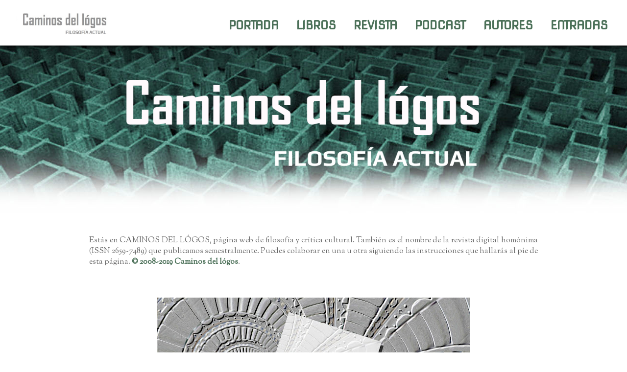

--- FILE ---
content_type: text/html; charset=UTF-8
request_url: https://www.caminosdellogos.com/2019/07/de-la-politica-a-la-metafisica-libro.html
body_size: 19246
content:
<!DOCTYPE html>
<html class='v2' dir='ltr' xmlns='http://www.w3.org/1999/xhtml' xmlns:b='http://www.google.com/2005/gml/b' xmlns:data='http://www.google.com/2005/gml/data' xmlns:expr='http://www.google.com/2005/gml/expr'>
<head>
<link href='https://www.blogger.com/static/v1/widgets/335934321-css_bundle_v2.css' rel='stylesheet' type='text/css'/>
<!-- Global site tag (gtag.js) - Google Analytics -->
<script async='async' src='https://www.googletagmanager.com/gtag/js?id=UA-126629356-3'></script>
<script>
  window.dataLayer = window.dataLayer || [];
  function gtag(){dataLayer.push(arguments);}
  gtag('js', new Date());

  gtag('config', 'UA-126629356-3');
</script>
<script async='async' src='//pagead2.googlesyndication.com/pagead/js/adsbygoogle.js'></script>
<script>
     (adsbygoogle = window.adsbygoogle || []).push({
          google_ad_client: "ca-pub-6348542348545552",
          enable_page_level_ads: true
     });
</script>
<link href='https://blogger.googleusercontent.com/img/b/R29vZ2xl/AVvXsEgFyl04Ff0ElDWy6vsXl52DjBxT7Rsx8A_giEFgcHX76DILzqLfepsIKQTLPSty73MPid5TlqZZYJgpQ5gE7kCwYFJHrv-gX6NTAxiQ_awi_AGgRxOdFodp_E4aKeKzmJGgvPdVwJULbhY/s0/apple-touch-icon.png' rel='apple-touch-icon'/>
<link href='https://blogger.googleusercontent.com/img/b/R29vZ2xl/AVvXsEje2g4UpMQ7MZ-z0wUH4ix4898hXS_bSFu9sRXawPxS7QEBF3c83FRZ7qf2vgdVsnwk1ymwq8rqWGNinTxfUpDeQuNO6qJW-rQzJRHaCvytVh6I0zBb-WH5gimmBJJjTCEPnTMI_qFcEWk/s0/icon-hires.png' rel='icon' sizes='192x192'/>
<link href='https://blogger.googleusercontent.com/img/b/R29vZ2xl/AVvXsEjhNESv9GIjjFJm_4Gle6OJXapun9vake4RWBRgw0DJhOCtZzLz-16oVH7gLBjZLfGohDkvmWdMiX1tXA0PcnJfCm_-dxzyoUZZeC-0yFzAAUTT3MbiXFlCk7qXphFyMAXV0nZrmgCPRLQ/s0/icon-normal.png' rel='icon' sizes='120x120'/>
<link href='https://www.caminosdellogos.com' rel='canonical'/>
<meta content='index, follow' name='robots'/>
<meta content='hUpteYoJ6YHUKeDQ8Xnc2ajwNJ4Hqr3-M5Rv3_uOtu0' name='google-site-verification'/>
<meta content='width=1100' name='viewport'/>
<meta content='text/html; charset=UTF-8' http-equiv='Content-Type'/>
<meta content='blogger' name='generator'/>
<link href='https://www.caminosdellogos.com/favicon.ico' rel='icon' type='image/x-icon'/>
<link href='https://www.caminosdellogos.com/2019/07/de-la-politica-a-la-metafisica-libro.html' rel='canonical'/>
<link rel="alternate" type="application/atom+xml" title="Caminos del lógos - Atom" href="https://www.caminosdellogos.com/feeds/posts/default" />
<link rel="alternate" type="application/rss+xml" title="Caminos del lógos - RSS" href="https://www.caminosdellogos.com/feeds/posts/default?alt=rss" />
<link rel="service.post" type="application/atom+xml" title="Caminos del lógos - Atom" href="https://www.blogger.com/feeds/6183237598768555944/posts/default" />

<link rel="alternate" type="application/atom+xml" title="Caminos del lógos - Atom" href="https://www.caminosdellogos.com/feeds/9206106611728580450/comments/default" />
<!--Can't find substitution for tag [blog.ieCssRetrofitLinks]-->
<link href='https://blogger.googleusercontent.com/img/b/R29vZ2xl/AVvXsEibC6xHZh-EXLA8M4xJwdDl2qy8yjqKMso0PVjyFWOHfAlDNaBI24f_tHvNLKx0ue8A6yAAG8oQr8Mzcf7xGkzTtP1hncDcnKmMEvRf_ivWvrLQ9RrM0fC5TPtTYhqkDKfnEO_4M293rjI/s640/Promo.jpg' rel='image_src'/>
<meta content='Anunciamos la publicación de nuestro último ensayo.' name='description'/>
<meta content='https://www.caminosdellogos.com/2019/07/de-la-politica-a-la-metafisica-libro.html' property='og:url'/>
<meta content='DE LA POLÍTICA A LA METAFÍSICA (Libro)' property='og:title'/>
<meta content='Anunciamos la publicación de nuestro último ensayo.' property='og:description'/>
<meta content='https://blogger.googleusercontent.com/img/b/R29vZ2xl/AVvXsEibC6xHZh-EXLA8M4xJwdDl2qy8yjqKMso0PVjyFWOHfAlDNaBI24f_tHvNLKx0ue8A6yAAG8oQr8Mzcf7xGkzTtP1hncDcnKmMEvRf_ivWvrLQ9RrM0fC5TPtTYhqkDKfnEO_4M293rjI/w1200-h630-p-k-no-nu/Promo.jpg' property='og:image'/>
<title>Caminos del lógos | Filosofía actual</title>
<meta content='filosofia, filosofo, sabiduria, logos, ontologia, metafisica, hermeneutica, politica, estetica, materialismo, d. puche' name='keywords'/>
<meta content='Web de filosofía, crítica de la cultura y humanidades.' name='description'/>
<html lang='es' xmlns='http://www.w3.org/1999/xhtml' xmlns:b='http://www.google.com/2005/gml/b' xmlns:data='http://www.google.com/2005/gml/data' xmlns:expr='http://www.google.com/2005/gml/expr'></html>
<style type='text/css'>@font-face{font-family:'Covered By Your Grace';font-style:normal;font-weight:400;font-display:swap;src:url(//fonts.gstatic.com/s/coveredbyyourgrace/v17/QGYwz-AZahWOJJI9kykWW9mD6opopoqXSOSEHwgsiaXVIxnL.woff2)format('woff2');unicode-range:U+0100-02BA,U+02BD-02C5,U+02C7-02CC,U+02CE-02D7,U+02DD-02FF,U+0304,U+0308,U+0329,U+1D00-1DBF,U+1E00-1E9F,U+1EF2-1EFF,U+2020,U+20A0-20AB,U+20AD-20C0,U+2113,U+2C60-2C7F,U+A720-A7FF;}@font-face{font-family:'Covered By Your Grace';font-style:normal;font-weight:400;font-display:swap;src:url(//fonts.gstatic.com/s/coveredbyyourgrace/v17/QGYwz-AZahWOJJI9kykWW9mD6opopoqXSOSEEQgsiaXVIw.woff2)format('woff2');unicode-range:U+0000-00FF,U+0131,U+0152-0153,U+02BB-02BC,U+02C6,U+02DA,U+02DC,U+0304,U+0308,U+0329,U+2000-206F,U+20AC,U+2122,U+2191,U+2193,U+2212,U+2215,U+FEFF,U+FFFD;}@font-face{font-family:'Philosopher';font-style:normal;font-weight:400;font-display:swap;src:url(//fonts.gstatic.com/s/philosopher/v21/vEFV2_5QCwIS4_Dhez5jcWBjT0020NqfZ7c.woff2)format('woff2');unicode-range:U+0460-052F,U+1C80-1C8A,U+20B4,U+2DE0-2DFF,U+A640-A69F,U+FE2E-FE2F;}@font-face{font-family:'Philosopher';font-style:normal;font-weight:400;font-display:swap;src:url(//fonts.gstatic.com/s/philosopher/v21/vEFV2_5QCwIS4_Dhez5jcWBqT0020NqfZ7c.woff2)format('woff2');unicode-range:U+0301,U+0400-045F,U+0490-0491,U+04B0-04B1,U+2116;}@font-face{font-family:'Philosopher';font-style:normal;font-weight:400;font-display:swap;src:url(//fonts.gstatic.com/s/philosopher/v21/vEFV2_5QCwIS4_Dhez5jcWBhT0020NqfZ7c.woff2)format('woff2');unicode-range:U+0102-0103,U+0110-0111,U+0128-0129,U+0168-0169,U+01A0-01A1,U+01AF-01B0,U+0300-0301,U+0303-0304,U+0308-0309,U+0323,U+0329,U+1EA0-1EF9,U+20AB;}@font-face{font-family:'Philosopher';font-style:normal;font-weight:400;font-display:swap;src:url(//fonts.gstatic.com/s/philosopher/v21/vEFV2_5QCwIS4_Dhez5jcWBgT0020NqfZ7c.woff2)format('woff2');unicode-range:U+0100-02BA,U+02BD-02C5,U+02C7-02CC,U+02CE-02D7,U+02DD-02FF,U+0304,U+0308,U+0329,U+1D00-1DBF,U+1E00-1E9F,U+1EF2-1EFF,U+2020,U+20A0-20AB,U+20AD-20C0,U+2113,U+2C60-2C7F,U+A720-A7FF;}@font-face{font-family:'Philosopher';font-style:normal;font-weight:400;font-display:swap;src:url(//fonts.gstatic.com/s/philosopher/v21/vEFV2_5QCwIS4_Dhez5jcWBuT0020Nqf.woff2)format('woff2');unicode-range:U+0000-00FF,U+0131,U+0152-0153,U+02BB-02BC,U+02C6,U+02DA,U+02DC,U+0304,U+0308,U+0329,U+2000-206F,U+20AC,U+2122,U+2191,U+2193,U+2212,U+2215,U+FEFF,U+FFFD;}@font-face{font-family:'Sorts Mill Goudy';font-style:normal;font-weight:400;font-display:swap;src:url(//fonts.gstatic.com/s/sortsmillgoudy/v16/Qw3GZR9MED_6PSuS_50nEaVrfzgEbHQEj7E49PCrfQ.woff2)format('woff2');unicode-range:U+0100-02BA,U+02BD-02C5,U+02C7-02CC,U+02CE-02D7,U+02DD-02FF,U+0304,U+0308,U+0329,U+1D00-1DBF,U+1E00-1E9F,U+1EF2-1EFF,U+2020,U+20A0-20AB,U+20AD-20C0,U+2113,U+2C60-2C7F,U+A720-A7FF;}@font-face{font-family:'Sorts Mill Goudy';font-style:normal;font-weight:400;font-display:swap;src:url(//fonts.gstatic.com/s/sortsmillgoudy/v16/Qw3GZR9MED_6PSuS_50nEaVrfzgEbHoEj7E49PA.woff2)format('woff2');unicode-range:U+0000-00FF,U+0131,U+0152-0153,U+02BB-02BC,U+02C6,U+02DA,U+02DC,U+0304,U+0308,U+0329,U+2000-206F,U+20AC,U+2122,U+2191,U+2193,U+2212,U+2215,U+FEFF,U+FFFD;}</style>
<style id='page-skin-1' type='text/css'><!--
/*
-----------------------------------------------
Blogger Template Style
Name:     Awesome Inc.
Designer: Tina Chen
URL:      tinachen.org
----------------------------------------------- */
/* Variable definitions
====================
<Variable name="keycolor" description="Main Color" type="color" default="#ffffff"/>
<Group description="Page" selector="body">
<Variable name="body.font" description="Font" type="font"
default="normal normal 13px Arial, Tahoma, Helvetica, FreeSans, sans-serif"/>
<Variable name="body.background.color" description="Background Color" type="color" default="#000000"/>
<Variable name="body.text.color" description="Text Color" type="color" default="#ffffff"/>
</Group>
<Group description="Links" selector=".main-inner">
<Variable name="link.color" description="Link Color" type="color" default="#888888"/>
<Variable name="link.visited.color" description="Visited Color" type="color" default="#444444"/>
<Variable name="link.hover.color" description="Hover Color" type="color" default="#cccccc"/>
</Group>
<Group description="Blog Title" selector=".header h1">
<Variable name="header.font" description="Title Font" type="font"
default="normal bold 40px Arial, Tahoma, Helvetica, FreeSans, sans-serif"/>
<Variable name="header.text.color" description="Title Color" type="color" default="#000000" />
<Variable name="header.background.color" description="Header Background" type="color" default="transparent" />
</Group>
<Group description="Blog Description" selector=".header .description">
<Variable name="description.font" description="Font" type="font"
default="normal normal 14px Arial, Tahoma, Helvetica, FreeSans, sans-serif"/>
<Variable name="description.text.color" description="Text Color" type="color"
default="#000000" />
</Group>
<Group description="Tabs Text" selector=".tabs-inner .widget li a">
<Variable name="tabs.font" description="Font" type="font"
default="normal bold 14px Arial, Tahoma, Helvetica, FreeSans, sans-serif"/>
<Variable name="tabs.text.color" description="Text Color" type="color" default="#000000"/>
<Variable name="tabs.selected.text.color" description="Selected Color" type="color" default="#446857"/>
</Group>
<Group description="Tabs Background" selector=".tabs-outer .PageList">
<Variable name="tabs.background.color" description="Background Color" type="color" default="#141414"/>
<Variable name="tabs.selected.background.color" description="Selected Color" type="color" default="#444444"/>
<Variable name="tabs.border.color" description="Border Color" type="color" default="rgba(0, 0, 0, 0)"/>
</Group>
<Group description="Date Header" selector=".main-inner .widget h2.date-header, .main-inner .widget h2.date-header span">
<Variable name="date.font" description="Font" type="font"
default="normal normal 14px Arial, Tahoma, Helvetica, FreeSans, sans-serif"/>
<Variable name="date.text.color" description="Text Color" type="color" default="#666666"/>
<Variable name="date.border.color" description="Border Color" type="color" default="rgba(0, 0, 0, 0)"/>
</Group>
<Group description="Post Title" selector="h3.post-title, h4, h3.post-title a">
<Variable name="post.title.font" description="Font" type="font"
default="normal bold 22px Arial, Tahoma, Helvetica, FreeSans, sans-serif"/>
<Variable name="post.title.text.color" description="Text Color" type="color" default="#000000"/>
</Group>
<Group description="Post Background" selector=".post">
<Variable name="post.background.color" description="Background Color" type="color" default="rgba(0, 0, 0, 0)" />
<Variable name="post.border.color" description="Border Color" type="color" default="rgba(0, 0, 0, 0)" />
<Variable name="post.border.bevel.color" description="Bevel Color" type="color" default="rgba(0, 0, 0, 0)"/>
</Group>
<Group description="Gadget Title" selector="h2">
<Variable name="widget.title.font" description="Font" type="font"
default="normal bold 14px Arial, Tahoma, Helvetica, FreeSans, sans-serif"/>
<Variable name="widget.title.text.color" description="Text Color" type="color" default="#000000"/>
</Group>
<Group description="Gadget Text" selector=".sidebar .widget">
<Variable name="widget.font" description="Font" type="font"
default="normal normal 14px Arial, Tahoma, Helvetica, FreeSans, sans-serif"/>
<Variable name="widget.text.color" description="Text Color" type="color" default="#000000"/>
<Variable name="widget.alternate.text.color" description="Alternate Color" type="color" default="#666666"/>
</Group>
<Group description="Gadget Links" selector=".sidebar .widget">
<Variable name="widget.link.color" description="Link Color" type="color" default="#4b7058"/>
<Variable name="widget.link.visited.color" description="Visited Color" type="color" default="#52be80"/>
<Variable name="widget.link.hover.color" description="Hover Color" type="color" default="#999999"/>
</Group>
<Group description="Gadget Background" selector=".sidebar .widget">
<Variable name="widget.background.color" description="Background Color" type="color" default="#141414"/>
<Variable name="widget.border.color" description="Border Color" type="color" default="#222222"/>
<Variable name="widget.border.bevel.color" description="Bevel Color" type="color" default="#000000"/>
</Group>
<Group description="Sidebar Background" selector=".column-left-inner .column-right-inner">
<Variable name="widget.outer.background.color" description="Background Color" type="color" default="transparent" />
</Group>
<Group description="Images" selector=".main-inner">
<Variable name="image.background.color" description="Background Color" type="color" default="transparent"/>
<Variable name="image.border.color" description="Border Color" type="color" default="transparent"/>
</Group>
<Group description="Feed" selector=".blog-feeds">
<Variable name="feed.text.color" description="Text Color" type="color" default="#000000"/>
</Group>
<Group description="Feed Links" selector=".blog-feeds">
<Variable name="feed.link.color" description="Link Color" type="color" default="#4b7058"/>
<Variable name="feed.link.visited.color" description="Visited Color" type="color" default="#52be80"/>
<Variable name="feed.link.hover.color" description="Hover Color" type="color" default="#999999"/>
</Group>
<Group description="Pager" selector=".blog-pager">
<Variable name="pager.background.color" description="Background Color" type="color" default="transparent" />
</Group>
<Group description="Footer" selector=".footer-outer">
<Variable name="footer.background.color" description="Background Color" type="color" default="rgba(0, 0, 0, 0)" />
<Variable name="footer.text.color" description="Text Color" type="color" default="#000000" />
</Group>
<Variable name="title.shadow.spread" description="Title Shadow" type="length" default="-1px" min="-1px" max="100px"/>
<Variable name="body.background" description="Body Background" type="background"
color="#ffffff"
default="$(color) none repeat scroll top left"/>
<Variable name="body.background.gradient.cap" description="Body Gradient Cap" type="url"
default="none"/>
<Variable name="body.background.size" description="Body Background Size" type="string" default="auto"/>
<Variable name="tabs.background.gradient" description="Tabs Background Gradient" type="url"
default="none"/>
<Variable name="header.background.gradient" description="Header Background Gradient" type="url" default="none" />
<Variable name="header.padding.top" description="Header Top Padding" type="length" default="22px" min="0" max="100px"/>
<Variable name="header.margin.top" description="Header Top Margin" type="length" default="0" min="0" max="100px"/>
<Variable name="header.margin.bottom" description="Header Bottom Margin" type="length" default="0" min="0" max="100px"/>
<Variable name="widget.padding.top" description="Widget Padding Top" type="length" default="8px" min="0" max="20px"/>
<Variable name="widget.padding.side" description="Widget Padding Side" type="length" default="15px" min="0" max="100px"/>
<Variable name="widget.outer.margin.top" description="Widget Top Margin" type="length" default="0" min="0" max="100px"/>
<Variable name="widget.outer.background.gradient" description="Gradient" type="url" default="none" />
<Variable name="widget.border.radius" description="Gadget Border Radius" type="length" default="0" min="0" max="100px"/>
<Variable name="outer.shadow.spread" description="Outer Shadow Size" type="length" default="0" min="0" max="100px"/>
<Variable name="date.header.border.radius.top" description="Date Header Border Radius Top" type="length" default="0" min="0" max="100px"/>
<Variable name="date.header.position" description="Date Header Position" type="length" default="15px" min="0" max="100px"/>
<Variable name="date.space" description="Date Space" type="length" default="30px" min="0" max="100px"/>
<Variable name="date.position" description="Date Float" type="string" default="static" />
<Variable name="date.padding.bottom" description="Date Padding Bottom" type="length" default="0" min="0" max="100px"/>
<Variable name="date.border.size" description="Date Border Size" type="length" default="0" min="0" max="10px"/>
<Variable name="date.background" description="Date Background" type="background" color="transparent"
default="$(color) none no-repeat scroll top left" />
<Variable name="date.first.border.radius.top" description="Date First top radius" type="length" default="0px" min="0" max="100px"/>
<Variable name="date.last.space.bottom" description="Date Last Space Bottom" type="length"
default="20px" min="0" max="100px"/>
<Variable name="date.last.border.radius.bottom" description="Date Last bottom radius" type="length" default="0px" min="0" max="100px"/>
<Variable name="post.first.padding.top" description="First Post Padding Top" type="length" default="0" min="0" max="100px"/>
<Variable name="image.shadow.spread" description="Image Shadow Size" type="length" default="0" min="0" max="100px"/>
<Variable name="image.border.radius" description="Image Border Radius" type="length" default="0" min="0" max="100px"/>
<Variable name="separator.outdent" description="Separator Outdent" type="length" default="15px" min="0" max="100px"/>
<Variable name="title.separator.border.size" description="Widget Title Border Size" type="length" default="1px" min="0" max="10px"/>
<Variable name="list.separator.border.size" description="List Separator Border Size" type="length" default="1px" min="0" max="10px"/>
<Variable name="shadow.spread" description="Shadow Size" type="length" default="0" min="0" max="100px"/>
<Variable name="startSide" description="Side where text starts in blog language" type="automatic" default="left"/>
<Variable name="endSide" description="Side where text ends in blog language" type="automatic" default="right"/>
<Variable name="date.side" description="Side where date header is placed" type="string" default="right"/>
<Variable name="pager.border.radius.top" description="Pager Border Top Radius" type="length" default="0px" min="0" max="100px"/>
<Variable name="pager.space.top" description="Pager Top Space" type="length" default="1em" min="0" max="20em"/>
<Variable name="footer.background.gradient" description="Background Gradient" type="url" default="none" />
<Variable name="mobile.background.size" description="Mobile Background Size" type="string"
default="auto"/>
<Variable name="mobile.background.overlay" description="Mobile Background Overlay" type="string"
default="transparent none repeat scroll top left"/>
<Variable name="mobile.button.color" description="Mobile Button Color" type="color" default="#ffffff" />
*/
/* Content
----------------------------------------------- */
body {
font: normal normal 16px sorts mill goudy;
color: #000000;
background: #ffffff url(https://1.bp.blogspot.com/-rYjVN8ehfVI/YWZhNsruYKI/AAAAAAAAMfc/BLLPD5ZSKoUBvlpUfvX0NXRH0pWdGdWlgCLcBGAsYHQ/s0/1%2BTxE6_fDO58d2ctEaKq3cXA.jpg) no-repeat scroll top center;
}
html body .content-outer {
min-width: 0;
max-width: 100%;
width: 100%;
}
a:link {
text-decoration: none;
color: #4b7058;
-o-transition: all 1.5s;
-moz-transition: all 1.5s;
-webkit-transition: all 1.5s;
}
a:visited {
text-decoration: none;
color: #52be80;
}
a:hover {
text-decoration: underline;
color: #999999;
}
.body-fauxcolumn-outer .cap-top {
position: absolute;
z-index: 1;
height: 276px;
width: 100%;
background: transparent none repeat-x scroll top left;
_background-image: none;
}
.contenedor{
position: relative;
display: inline-block;
text-align: center;
}
.texto-arriba{
position: absolute;
top: 10px;
left: 10px;
right: 20px;
}
.centrado{
position: absolute;
top: 50%;
left: 1px;
right: 1px;
transform: translate(-0%, -50%);
}
.texto-abajo{
position: absolute;
bottom: 20px;
left: 20px;
right: 20px;
}
/* Columns
----------------------------------------------- */
.content-inner {
padding: 0;
}
.header-inner .section {
margin: 0 16px;
}
.tabs-inner .section {
margin: 0 16px;
}
.main-inner {
padding-top: 30px;
}
.main-inner .column-center-inner,
.main-inner .column-left-inner,
.main-inner .column-right-inner {
padding: 0 5px;
}
*+html body .main-inner .column-center-inner {
margin-top: -30px;
}
#layout .main-inner .column-center-inner {
margin-top: 0;
}
/* Header
----------------------------------------------- */
.header-outer {
margin: 0 0 0 0;
background: rgba(0, 0, 0, 0) none repeat scroll 0 0;
}
.Header h1 {
font: normal normal 150px Covered By Your Grace;
color: #cc0000;
text-shadow: 0 0 -1px #000000;
}
.Header h1 a {
color: #cc0000;
}
.Header .description {
font: normal normal 42px 'Times New Roman', Times, FreeSerif, serif;
color: #6d906a;
}
.header-inner .Header .titlewrapper,
.header-inner .Header .descriptionwrapper {
padding-left: 0;
padding-right: 0;
margin-bottom: 0;
}
.header-inner .Header .titlewrapper {
padding-top: 22px;
}
/* Tabs
----------------------------------------------- */
.tabs-outer {
overflow: hidden;
position: relative;
background: rgba(0, 0, 0, 0) url(https://www.blogblog.com/1kt/awesomeinc/tabs_gradient_light.png) repeat scroll 0 0;
}
#layout .tabs-outer {
overflow: visible;
}
.PageList {text-align:center !important;}
.PageList li {display:inline !important; float:none !important;}
.tabs-cap-top, .tabs-cap-bottom {
position: absolute;
width: 100%;
border-top: 1px solid rgba(0, 0, 0, 0);
}
.tabs-cap-bottom {
bottom: 0;
}
.tabs-inner .widget li a {
display: inline-block;
margin: 0;
padding: .6em 1.5em;
font: normal normal 22px Nova Square;
color: #446857;
border-top: 1px solid rgba(0, 0, 0, 0);
border-bottom: 1px solid rgba(0, 0, 0, 0);
border-left: 1px solid rgba(0, 0, 0, 0);
height: 16px;
line-height: 16px;
}
.tabs-inner .widget li:last-child a {
border-right: 1px solid rgba(0, 0, 0, 0);
}
.tabs-inner .widget li.selected a, .tabs-inner .widget li a:hover {
background: #ffffff url(https://www.blogblog.com/1kt/awesomeinc/tabs_gradient_light.png) repeat-x scroll 0 -100px;
color: #999999;
}
/* Headings
----------------------------------------------- */
h2 {
font: normal bold 16px Nova Square;
color: #4b7058;
}
/* Widgets
----------------------------------------------- */
.main-inner .section {
margin: 0 27px;
padding: 0;
}
.main-inner .column-left-outer,
.main-inner .column-right-outer {
margin-top: 0;
}
#layout .main-inner .column-left-outer,
#layout .main-inner .column-right-outer {
margin-top: 0;
}
.main-inner .column-left-inner,
.main-inner .column-right-inner {
background: rgba(0, 0, 0, 0) none repeat 0 0;
-moz-box-shadow: 0 0 0 rgba(0, 0, 0, .2);
-webkit-box-shadow: 0 0 0 rgba(0, 0, 0, .2);
-goog-ms-box-shadow: 0 0 0 rgba(0, 0, 0, .2);
box-shadow: 0 0 0 rgba(0, 0, 0, .2);
-moz-border-radius: 0px;
-webkit-border-radius: 0px;
-goog-ms-border-radius: 0px;
border-radius: 0px;
}
#layout .main-inner .column-left-inner,
#layout .main-inner .column-right-inner {
margin-top: 0;
}
.sidebar .widget {
font: normal normal 15px Nova Square;
color: #4b7058;
}
.sidebar .widget a:link {
color: #4b7058;
}
.sidebar .widget a:visited {
color: #52be80;
}
.sidebar .widget a:hover {
color: #82e0aa;
}
.sidebar .widget h2 {
text-shadow: 0 0 -1px #000000;
}
.main-inner .widget {
background-color: rgba(0, 0, 0, 0);
border: 1px solid rgba(0, 0, 0, 0);
padding: 0 15px 15px;
margin: 20px -16px;
-moz-box-shadow: 0 0 0px rgba(0, 0, 0, .2);
-webkit-box-shadow: 0 0 0px rgba(0, 0, 0, .2);
-goog-ms-box-shadow: 0 0 0px rgba(0, 0, 0, .2);
box-shadow: 0 0 0px rgba(0, 0, 0, .2);
-moz-border-radius: 0px;
-webkit-border-radius: 0px;
-goog-ms-border-radius: 0px;
border-radius: 0px;
}
.main-inner .widget h2 {
margin: 0 -0;
padding: .6em 0 .5em;
border-bottom: 1px solid rgba(0, 0, 0, 0);
}
.footer-inner .widget h2 {
padding: 0 0 .4em;
border-bottom: 1px solid rgba(0, 0, 0, 0);
}
.main-inner .widget h2 + div, .footer-inner .widget h2 + div {
border-top: 1px solid rgba(0, 0, 0, 0);
padding-top: 8px;
}
.main-inner .widget .widget-content {
margin: 0 -0;
padding: 7px 0 0;
}
.main-inner .widget ul, .main-inner .widget #ArchiveList ul.flat {
margin: -8px -15px 0;
padding: 0;
list-style: none;
}
.main-inner .widget #ArchiveList {
margin: -8px 0 0;
}
.main-inner .widget ul li, .main-inner .widget #ArchiveList ul.flat li {
padding: .5em 15px;
text-indent: 0;
color: #65bb83;
border-top: 0 solid rgba(0, 0, 0, 0);
border-bottom: 1px solid rgba(0, 0, 0, 0);
}
.main-inner .widget #ArchiveList ul li {
padding-top: .25em;
padding-bottom: .25em;
}
.main-inner .widget ul li:first-child, .main-inner .widget #ArchiveList ul.flat li:first-child {
border-top: none;
}
.main-inner .widget ul li:last-child, .main-inner .widget #ArchiveList ul.flat li:last-child {
border-bottom: none;
}
.post-body {
position: relative;
}
.main-inner .widget .post-body ul {
padding: 0 2.5em;
margin: .5em 0;
list-style: disc;
}
.main-inner .widget .post-body ul li {
padding: 0.25em 0;
margin-bottom: .25em;
color: #000000;
border: none;
}
.footer-inner .widget ul {
padding: 0;
list-style: none;
}
.widget .zippy {
color: #65bb83;
}
.navbar .widget {
position: fixed;
z-index: 999;
width: 100%
}
/* Posts
----------------------------------------------- */
body .main-inner .Blog {
padding: 0;
margin-bottom: 1em;
background-color: transparent;
border: none;
-moz-box-shadow: 0 0 0 rgba(0, 0, 0, 0);
-webkit-box-shadow: 0 0 0 rgba(0, 0, 0, 0);
-goog-ms-box-shadow: 0 0 0 rgba(0, 0, 0, 0);
box-shadow: 0 0 0 rgba(0, 0, 0, 0);
}
.main-inner .section:last-child .Blog:last-child {
padding: 0;
margin-bottom: 1em;
}
.main-inner .widget h2.date-header {
margin: 0 -15px 1px;
padding: 0 0 0 0;
font: normal normal 8px Philosopher;
color: rgba(0, 0, 0, 0);
background: transparent none no-repeat scroll top left;
border-top: 0 solid #ffffff;
border-bottom: 1px solid rgba(0, 0, 0, 0);
-moz-border-radius-topleft: 0;
-moz-border-radius-topright: 0;
-webkit-border-top-left-radius: 0;
-webkit-border-top-right-radius: 0;
border-top-left-radius: 0;
border-top-right-radius: 0;
position: static;
bottom: 100%;
right: 15px;
text-shadow: 0 0 -1px #000000;
}
.main-inner .widget h2.date-header span {
font: normal normal 8px Philosopher;
display: block;
padding: .5em 15px;
border-left: 0 solid #ffffff;
border-right: 0 solid #ffffff;
}
.date-outer {
position: relative;
margin: 30px 0 20px;
padding: 0 15px;
background-color: transparent;
border: 1px solid transparent;
-moz-box-shadow: 0 0 0(shadow.spread) rgba(0, 0, 0, 0);
-webkit-box-shadow: 0 0 0(shadow.spread) rgba(0, 0, 0, 0);
-goog-ms-box-shadow: 0 0 0(shadow.spread) rgba(0, 0, 0, 0);
box-shadow: 0 0 0(shadow.spread) rgba(0, 0, 0, 0);
-moz-border-radius: 0px;
-webkit-border-radius: 0px;
-goog-ms-border-radius: 0px;
border-radius: 0px;
}
.date-outer:first-child {
margin-top: 0;
}
.date-outer:last-child {
margin-bottom: 20px;
-moz-border-radius-bottomleft: 5px;
-moz-border-radius-bottomright: 5px;
-webkit-border-bottom-left-radius: 5px;
-webkit-border-bottom-right-radius: 5px;
-goog-ms-border-bottom-left-radius: 5px;
-goog-ms-border-bottom-right-radius: 5px;
border-bottom-left-radius: 5px;
border-bottom-right-radius: 5px;
}
.date-posts {
margin: 0 -0;
padding: 0 0;
clear: both;
}
.post-outer, .inline-ad {
border-top: 1px solid transparent;
margin: 0 -0;
padding: 15px 0;
}
.post-outer {
padding-bottom: 10px;
}
.post-outer:first-child {
padding-top: 0;
border-top: none;
}
.post-outer:last-child, .inline-ad:last-child {
border-bottom: none;
}
.post-body {
position: relative;
}
.post-body img {
padding: 0px;
background: rgba(0, 0, 0, 0);
border: 1px solid rgba(0, 0, 0, 0);
-moz-box-shadow: 0 0 0px rgba(0, 0, 0, .2);
-webkit-box-shadow: 0 0 0px rgba(0, 0, 0, .2);
box-shadow: 0 0 0px rgba(0, 0, 0, .2);
-moz-border-radius: 0px;
-webkit-border-radius: 0px;
border-radius: 0px;
}
h3.post-title, h4 {
font: normal bold 8px Sorts Mill Goudy;
color: rgba(0, 0, 0, 0);
}
h3.post-title a {
font: normal bold 8px Sorts Mill Goudy;
color: rgba(0, 0, 0, 0);
}
h3.post-title a:hover {
color: #999999;
text-decoration: underline;
}
.post-header {
margin: 0 0 1em;
}
.post-body {
line-height: 1.4;
}
.post-outer h2 {
color: #000000;
}
.post-footer {
margin: 1.5em 0 0;
}
#blog-pager {
padding: 15px;
font-size: 120%;
background-color: #ffffff;
border: 1px solid rgba(0, 0, 0, 0);
-moz-box-shadow: 0 0 0(shadow.spread) rgba(0, 0, 0, 0);
-webkit-box-shadow: 0 0 0(shadow.spread) rgba(0, 0, 0, 0);
-goog-ms-box-shadow: 0 0 0(shadow.spread) rgba(0, 0, 0, 0);
box-shadow: 0 0 0(shadow.spread) rgba(0, 0, 0, 0);
-moz-border-radius: 0px;
-webkit-border-radius: 0px;
-goog-ms-border-radius: 0px;
border-radius: 0px;
-moz-border-radius-topleft: 0px;
-moz-border-radius-topright: 0px;
-webkit-border-top-left-radius: 0px;
-webkit-border-top-right-radius: 0px;
-goog-ms-border-top-left-radius: 0px;
-goog-ms-border-top-right-radius: 0px;
border-top-left-radius: 0px;
border-top-right-radius-topright: 0px;
margin-top: 0em;
}
.blog-feeds, .post-feeds {
margin: 1em 0;
text-align: center;
color: #ffffff;
}
.blog-feeds a, .post-feeds a {
color: #ffffff;
}
.blog-feeds a:visited, .post-feeds a:visited {
color: #ffffff;
}
.blog-feeds a:hover, .post-feeds a:hover {
color: #ffffff;
}
.post-outer .comments {
margin-top: 2em;
}
/* Comments
----------------------------------------------- */
.comments .comments-content .icon.blog-author {
background-repeat: no-repeat;
background-image: url([data-uri]);
}
.comments .comments-content .loadmore a {
border-top: 1px solid rgba(0, 0, 0, 0);
border-bottom: 1px solid rgba(0, 0, 0, 0);
}
.comments .continue {
border-top: 2px solid rgba(0, 0, 0, 0);
}
/* Footer
----------------------------------------------- */
.footer-outer {
margin: -0px 0 -1px;
padding: 0px 0 0;
color: #666666;
overflow: hidden;
}
.footer-fauxborder-left {
border-top: 1px solid rgba(0, 0, 0, 0);
background: #000000 none repeat scroll 0 0;
-moz-box-shadow: 0 0 0px rgba(0, 0, 0, 0);
-webkit-box-shadow: 0 0 0px rgba(0, 0, 0, 0);
-goog-ms-box-shadow: 0 0 0px rgba(0, 0, 0, 0);
box-shadow: 0 0 0px rgba(0, 0, 0, 0);
margin: 0 -0px;
}
/* Mobile
----------------------------------------------- */
body.mobile {
background-size: auto;
}
.mobile .body-fauxcolumn-outer {
background: transparent none repeat scroll top left;
}
*+html body.mobile .main-inner .column-center-inner {
margin-top: 0;
}
.mobile .main-inner .widget {
padding: 0 0 15px;
}
.mobile .main-inner .widget h2 + div,
.mobile .footer-inner .widget h2 + div {
border-top: none;
padding-top: 0;
}
.mobile .footer-inner .widget h2 {
padding: 0.5em 0;
border-bottom: none;
}
.mobile .main-inner .widget .widget-content {
margin: 0;
padding: 7px 0 0;
}
.mobile .main-inner .widget ul,
.mobile .main-inner .widget #ArchiveList ul.flat {
margin: 0 -15px 0;
}
.mobile .main-inner .widget h2.date-header {
right: 0;
}
.mobile .date-header span {
padding: 0.4em 0;
}
.mobile .date-outer:first-child {
margin-bottom: 0;
border: 1px solid transparent;
-moz-border-radius-topleft: 5px;
-moz-border-radius-topright: 5px;
-webkit-border-top-left-radius: 5px;
-webkit-border-top-right-radius: 5px;
-goog-ms-border-top-left-radius: 5px;
-goog-ms-border-top-right-radius: 5px;
border-top-left-radius: 5px;
border-top-right-radius: 5px;
}
.mobile .date-outer {
border-color: transparent;
border-width: 0 1px 1px;
}
.mobile .date-outer:last-child {
margin-bottom: 0;
}
.mobile .main-inner {
padding: 0;
}
.mobile .header-inner .section {
margin: 0;
}
.mobile .post-outer, .mobile .inline-ad {
padding: 5px 0;
}
.mobile .tabs-inner .section {
margin: 0 10px;
}
.mobile .main-inner .widget h2 {
margin: 0;
padding: 0;
}
.mobile .main-inner .widget h2.date-header span {
padding: 0;
}
.mobile .main-inner .widget .widget-content {
margin: 0;
padding: 7px 0 0;
}
.mobile #blog-pager {
border: 1px solid transparent;
background: #000000 none repeat scroll 0 0;
}
.mobile .main-inner .column-left-inner,
.mobile .main-inner .column-right-inner {
background: rgba(0, 0, 0, 0) none repeat 0 0;
-moz-box-shadow: none;
-webkit-box-shadow: none;
-goog-ms-box-shadow: none;
box-shadow: none;
}
.mobile .date-posts {
margin: 0;
padding: 0;
}
.mobile .footer-fauxborder-left {
margin: 0;
border-top: inherit;
}
.mobile .main-inner .section:last-child .Blog:last-child {
margin-bottom: 0;
}
.mobile-index-contents {
color: #000000;
}
.mobile .mobile-link-button {
background: #4b7058 url(https://www.blogblog.com/1kt/awesomeinc/tabs_gradient_light.png) repeat scroll 0 0;
}
.mobile-link-button a:link, .mobile-link-button a:visited {
color: #ffffff;
}
.mobile .tabs-inner .PageList .widget-content {
background: transparent;
border-top: 1px solid;
border-color: rgba(0, 0, 0, 0);
color: #446857;
}
.mobile .tabs-inner .PageList .widget-content .pagelist-arrow {
border-left: 1px solid rgba(0, 0, 0, 0);
}
.post img{
-webkit-transition: all 1s ease;
-moz-transition: all 1s ease;
-o-transition: all 1s ease;
}
.post img:hover {
-o-transition: all 1s;
-moz-transition: all 1s;
-webkit-transition: all 1s;
filter: opacity(.4);
}

--></style>
<style id='template-skin-1' type='text/css'><!--
body {
min-width: 1060px;
}
.content-outer, .content-fauxcolumn-outer, .region-inner {
min-width: 1060px;
max-width: 1060px;
_width: 1060px;
}
.main-inner .columns {
padding-left: 0px;
padding-right: 0px;
}
.main-inner .fauxcolumn-center-outer {
left: 0px;
right: 0px;
/* IE6 does not respect left and right together */
_width: expression(this.parentNode.offsetWidth -
parseInt("0px") -
parseInt("0px") + 'px');
}
.main-inner .fauxcolumn-left-outer {
width: 0px;
}
.main-inner .fauxcolumn-right-outer {
width: 0px;
}
.main-inner .column-left-outer {
width: 0px;
right: 100%;
margin-left: -0px;
}
.main-inner .column-right-outer {
width: 0px;
margin-right: -0px;
}
#layout {
min-width: 0;
}
#layout .content-outer {
min-width: 0;
width: 800px;
}
#layout .region-inner {
min-width: 0;
width: auto;
}
--></style>
<link href='https://www.blogger.com/dyn-css/authorization.css?targetBlogID=6183237598768555944&amp;zx=9b60173f-b193-44b8-98d3-f4df93467ea3' media='none' onload='if(media!=&#39;all&#39;)media=&#39;all&#39;' rel='stylesheet'/><noscript><link href='https://www.blogger.com/dyn-css/authorization.css?targetBlogID=6183237598768555944&amp;zx=9b60173f-b193-44b8-98d3-f4df93467ea3' rel='stylesheet'/></noscript>
<meta name='google-adsense-platform-account' content='ca-host-pub-1556223355139109'/>
<meta name='google-adsense-platform-domain' content='blogspot.com'/>

<!-- data-ad-client=ca-pub-6348542348545552 -->

<link rel="stylesheet" href="https://fonts.googleapis.com/css2?display=swap&family=Play&family=Sorts+Mill+Goudy&family=Nova+Square&family=Cagliostro"></head>
<body class='loading'>
<div class='navbar section' id='navbar' name='Barra de navegación'><div class='widget HTML' data-version='1' id='HTML2'>
<div class='widget-content'>
<div style="margin-top: -30px;"><div style="text-align: center;"><div style="background-color: white; border: 1px none rgb(255, 255, 255); box-shadow: 0px 2px 8px black; opacity: 1.0;"><b><span style="font-family: orbitron;"><span style="font-size: x-large;"></span></span></b><div style="text-align: left;"><div class="separator" style="clear: both;"><a href="https://www.caminosdellogos.com/p/inicio.html#portada" style="clear: left; display: block; float: left; margin-left: 2em; margin-right: 3em; margin-top: 1em;"><img alt="" border="0" data-original-height="295" data-original-width="1081" height="63" src="https://blogger.googleusercontent.com/img/b/R29vZ2xl/AVvXsEgg3LbNpV-keSa2r163w6YJIvpqexKfq1ZsO7ZGUz0wfUv-sO1ahEy4eB4BWTIq9LIj0WL1_Ie_XDWf1c7TBP_WLGDBbv0KvTMIOoaMIt1oxO_GrRquVjBWCCwWNKJV4uK8ZZOJ3wd5hnE/s0/Portada+El+Biblioverso.jpg" width="200" /></a>
  
  
  </div><span style="font-size: x-large;"><span><b><span style="font-family: orbitron;">&nbsp;</span></b></span></span></div><div style="text-align: right;"><span style="font-size: x-large;"><span><b><span style="font-family: orbitron;">&nbsp;</span></b></span></span><span style="font-size: x-large;"><span style="font-family: Nova Square;"><b><span><span><a href="https://www.caminosdellogos.com/" target="_blank">PORTADA</a>&nbsp;&nbsp;</span></span></b><span><b><span>&nbsp; </span></b><b><span><a href="https://www.caminosdellogos.com/p/recomendado.html" target="_blank">LIBROS</a></span></b><span><b>&nbsp; &nbsp;</b><b> </b></span><b><span><b><span><b><span><a href="https://www.caminosdellogos.com/p/revista.html" target="_blank">REVISTA</a></span></b></span></b></span></b></span><span><span><b>&nbsp;&nbsp;</b><b>&nbsp; </b></span></span></span><span><span style="font-family: Nova Square;"><b><span><a href="https://www.caminosdellogos.com/p/podcast.html" target="_blank">PODCAST</a></span></b>&nbsp;&nbsp;<span>&nbsp;</span><b><span> </span></b><b><span><b><span><b><span><a href="https://www.caminosdellogos.com/p/sobre-mi.html" target="_blank">AUTORES</a></span></b><b> </b>&nbsp;</span></b></span></b></span><b><span style="font-family: orbitron;"><span style="font-family: Nova Square;"><b><span>&nbsp; </span></b><a href="https://www.caminosdellogos.com/p/archivo.html" target="_blank">ENTRADAS</a>&nbsp;</span>&nbsp;&nbsp;&nbsp;&nbsp;&nbsp;</span></b></span></span></div><br /></div></div></div>
</div>
<div class='clear'></div>
</div>
</div>
<div class='body-fauxcolumns'>
<div class='fauxcolumn-outer body-fauxcolumn-outer'>
<div class='cap-top'>
<div class='cap-left'></div>
<div class='cap-right'></div>
</div>
<div class='fauxborder-left'>
<div class='fauxborder-right'></div>
<div class='fauxcolumn-inner'>
</div>
</div>
<div class='cap-bottom'>
<div class='cap-left'></div>
<div class='cap-right'></div>
</div>
</div>
</div>
<div class='content'>
<div class='content-fauxcolumns'>
<div class='fauxcolumn-outer content-fauxcolumn-outer'>
<div class='cap-top'>
<div class='cap-left'></div>
<div class='cap-right'></div>
</div>
<div class='fauxborder-left'>
<div class='fauxborder-right'></div>
<div class='fauxcolumn-inner'>
</div>
</div>
<div class='cap-bottom'>
<div class='cap-left'></div>
<div class='cap-right'></div>
</div>
</div>
</div>
<div class='content-outer'>
<div class='content-cap-top cap-top'>
<div class='cap-left'></div>
<div class='cap-right'></div>
</div>
<div class='fauxborder-left content-fauxborder-left'>
<div class='fauxborder-right content-fauxborder-right'></div>
<div class='content-inner'>
<header>
<div class='header-outer'>
<div class='header-cap-top cap-top'>
<div class='cap-left'></div>
<div class='cap-right'></div>
</div>
<div class='fauxborder-left header-fauxborder-left'>
<div class='fauxborder-right header-fauxborder-right'></div>
<div class='region-inner header-inner'>
<div class='header section' id='header' name='Cabecera'><div class='widget HTML' data-version='1' id='HTML3'>
<div class='widget-content'>
<br /><br /><br /><div style="text-align: center;"><span style="font-size: large;"><b><span style="font-family: orbitron;"></span></b></span></div><div style="text-align: center;"><span style="font-size: large;"><b><span style="font-family: orbitron;">
  
<a href="" style="margin-left: em; margin-right: em;"><img border="0" data-original-height="354" data-original-width="1080" height="" src="https://blogger.googleusercontent.com/img/b/R29vZ2xl/AVvXsEizbbcnG-PJOWoMboVhjGkFhwj8IuDOhWnafJjRYLlO54ltIPhUl_2v3KwrD6b1rZnU62TuuxyurJztthSJYyUfKOfDRX6tJvLuJeNta05AZLzKPVK2U1qnkosPRugx1kUkzidukyVQOjo/s0/T%25C3%25ADtulo%2523CdL2.png" width="100%" /></a></span></b></span></div>
</div>
<div class='clear'></div>
</div>
</div>
</div>
</div>
<div class='header-cap-bottom cap-bottom'>
<div class='cap-left'></div>
<div class='cap-right'></div>
</div>
</div>
</header>
<div class='tabs-outer'>
<div class='tabs-cap-top cap-top'>
<div class='cap-left'></div>
<div class='cap-right'></div>
</div>
<div class='fauxborder-left tabs-fauxborder-left'>
<div class='fauxborder-right tabs-fauxborder-right'></div>
<div class='region-inner tabs-inner'>
<div class='tabs no-items section' id='crosscol' name='Multicolumnas'></div>
<div class='tabs no-items section' id='crosscol-overflow' name='Cross-Column 2'></div>
</div>
</div>
<div class='tabs-cap-bottom cap-bottom'>
<div class='cap-left'></div>
<div class='cap-right'></div>
</div>
</div>
<div class='main-outer'>
<div class='main-cap-top cap-top'>
<div class='cap-left'></div>
<div class='cap-right'></div>
</div>
<div class='fauxborder-left main-fauxborder-left'>
<div class='fauxborder-right main-fauxborder-right'></div>
<div class='region-inner main-inner'>
<div class='columns fauxcolumns'>
<div class='fauxcolumn-outer fauxcolumn-center-outer'>
<div class='cap-top'>
<div class='cap-left'></div>
<div class='cap-right'></div>
</div>
<div class='fauxborder-left'>
<div class='fauxborder-right'></div>
<div class='fauxcolumn-inner'>
</div>
</div>
<div class='cap-bottom'>
<div class='cap-left'></div>
<div class='cap-right'></div>
</div>
</div>
<div class='fauxcolumn-outer fauxcolumn-left-outer'>
<div class='cap-top'>
<div class='cap-left'></div>
<div class='cap-right'></div>
</div>
<div class='fauxborder-left'>
<div class='fauxborder-right'></div>
<div class='fauxcolumn-inner'>
</div>
</div>
<div class='cap-bottom'>
<div class='cap-left'></div>
<div class='cap-right'></div>
</div>
</div>
<div class='fauxcolumn-outer fauxcolumn-right-outer'>
<div class='cap-top'>
<div class='cap-left'></div>
<div class='cap-right'></div>
</div>
<div class='fauxborder-left'>
<div class='fauxborder-right'></div>
<div class='fauxcolumn-inner'>
</div>
</div>
<div class='cap-bottom'>
<div class='cap-left'></div>
<div class='cap-right'></div>
</div>
</div>
<!-- corrects IE6 width calculation -->
<div class='columns-inner'>
<div class='column-center-outer'>
<div class='column-center-inner'>
<div class='main section' id='main' name='Principal'><div class='widget Blog' data-version='1' id='Blog1'>
<div class='blog-posts hfeed'>

          <div class="date-outer">
        

          <div class="date-posts">
        
<div class='post-outer'>
<div class='post hentry' itemprop='blogPost' itemscope='itemscope' itemtype='http://schema.org/BlogPosting'>
<meta content='https://blogger.googleusercontent.com/img/b/R29vZ2xl/AVvXsEibC6xHZh-EXLA8M4xJwdDl2qy8yjqKMso0PVjyFWOHfAlDNaBI24f_tHvNLKx0ue8A6yAAG8oQr8Mzcf7xGkzTtP1hncDcnKmMEvRf_ivWvrLQ9RrM0fC5TPtTYhqkDKfnEO_4M293rjI/s640/Promo.jpg' itemprop='image_url'/>
<meta content='6183237598768555944' itemprop='blogId'/>
<meta content='9206106611728580450' itemprop='postId'/>
<a name='9206106611728580450'></a>
<h3 class='post-title entry-title' itemprop='name'>
DE LA POLÍTICA A LA METAFÍSICA (Libro)
</h3>
<div class='post-header'>
<div class='post-header-line-1'></div>
</div>
<div class='post-body entry-content' id='post-body-9206106611728580450' itemprop='articleBody'>
<div style="text-align: justify;">
<blockquote class="tr_bq">
<span style="font-family: inherit;"><span style="color: #666666;">Estás en CAMINOS DEL LÓGOS, página web de 
filosofía y crítica cultural. También es el nombre de la revista digital
 homónima (ISSN 2659-7489) que publicamos semestralmente. Puedes colaborar en una u otra siguiendo las instrucciones que hallarás al pie de esta página.<span style="font-family: inherit;"> </span></span><span style="font-family: &quot;sorts mill goudy&quot;;"><span style="font-family: inherit;"><span style="color: #666666;"><b><a href="https://www.caminosdellogos.com/2018/11/copyright.html" target="_blank"><span class="st">&#169; 2008-2019 Caminos del lógos</span></a></b>.</span></span></span></span></blockquote>
</div>
<span style="font-family: inherit;"><br /></span>
<br />
<div style="text-align: center;">
<div class="separator" style="clear: both; text-align: center;">
<a href="https://blogger.googleusercontent.com/img/b/R29vZ2xl/AVvXsEibC6xHZh-EXLA8M4xJwdDl2qy8yjqKMso0PVjyFWOHfAlDNaBI24f_tHvNLKx0ue8A6yAAG8oQr8Mzcf7xGkzTtP1hncDcnKmMEvRf_ivWvrLQ9RrM0fC5TPtTYhqkDKfnEO_4M293rjI/s1600/Promo.jpg" imageanchor="1" style="margin-left: 1em; margin-right: 1em;"><img alt="De la política a la metafísica | Por D. D. Puche | Filosofía contemporánea" border="0" data-original-height="993" data-original-width="1600" height="396" src="https://blogger.googleusercontent.com/img/b/R29vZ2xl/AVvXsEibC6xHZh-EXLA8M4xJwdDl2qy8yjqKMso0PVjyFWOHfAlDNaBI24f_tHvNLKx0ue8A6yAAG8oQr8Mzcf7xGkzTtP1hncDcnKmMEvRf_ivWvrLQ9RrM0fC5TPtTYhqkDKfnEO_4M293rjI/s640/Promo.jpg" title="" width="640" /></a></div>
<br /></div>
<div style="text-align: center;">
<span style="font-size: large;"><span style="font-family: inherit;"></span></span></div>
<div>
<br />
<br />
<span style="font-size: x-large;"><span style="font-family: inherit;"><span style="color: #999999;"><span style="color: #;"><b><span style="font-family: &quot;agency fb&quot;;">Filosofía | Libros</span></b></span></span></span></span><br />
<h2 style="text-align: left;">
<span style="font-size: xxx-large;"><span style="font-family: inherit;">DE LA POLÍTICA A LA METAFÍSICA</span></span></h2>
<h3 style="text-align: justify;">
<span style="font-family: inherit; font-size: large;"><b>Anunciamos la publicación de nuestro último libro</b></span></h3>
</div>
<div>
<br /></div>
<span style="font-size: large;"><span style="font-family: inherit;"><br /></span></span>
<br />
<blockquote class="tr_bq">
<div style="text-align: justify;">
<span style="font-size: small;"><span style="font-family: &quot;courier new&quot; , &quot;courier&quot; , monospace;">"Siguiendo el camino emprendido en <i>Caminos del lógos</i>, reúno en este libro una serie de ensayos breves que muestran mi itinerario intelectual de los últimos años. Dichos ensayos tratan desde cuestiones puramente políticas, que tienen que ver fundamentalmente con la crisis económica y el desmantelamiento del Estado de Bienestar, hasta problemas teóricos más abstractos, relacionados con la fundamentación de nuestra situación histórica y, en última instancia, de la existencia humana".</span></span></div>
</blockquote>
<br />
<div style="text-align: justify;">
<span style="font-size: large;"><span style="font-family: inherit;"><i>De la política a la metafísica</i> compila ensayos aparecidos en esta web durante varios años, y constituye, en ese sentido, la continuación del proyecto iniciado con el libro <b><a href="https://www.amazon.es/Caminos-del-l%C3%B3gos-Reflexiones-contempor%C3%A1neo/dp/1983621668/ref=as_li_ss_tl?_encoding=UTF8&amp;qid=&amp;sr=&amp;linkCode=ll1&amp;tag=ddpuche0f-21&amp;linkId=a687a441415c3f34f472841f6a323876&amp;language=es_ES" target="_blank"><i>Caminos del lógos</i></a></b>, que ya supuso la edición del material de los dos primeros años. De todos modos, este nuevo libro puede leerse con absoluta independencia de aquél. Se centra en reflexiones a propósito de la crisis económica de la última década y las transformaciones sociopolíticas y culturales derivadas de ella (esto es, el momento de inflexión histórica en que nos hallamos); pero conecta esa temática tan actual con otra bastante más "intempestiva" y plantea preguntas de corte más metafísico, relacionando lo anterior con interrogantes sobre la condición humana y nuestro devenir ontológico.</span></span></div>
<div style="text-align: justify;">
<span style="font-size: large;"><span style="font-family: inherit;"><br /></span></span></div>
<div style="text-align: justify;">
<span style="font-size: large;"><span style="font-family: inherit;">Como todos nuestros libros, <i>De la política a la metafísica</i> está disponible en <b>edición impresa</b>, que puedes adquirir en Iberlibro, Amazon y otros distribuidores online. También puedes conseguirlo en <b>edición digital</b> (Kindle, epub, Kobo, Nook, etc.) en cualquier librería online, como FNAC, Rakuten, Barnes &amp; Noble, etc.&nbsp;</span></span><br />
<br />
</div>
<div style="text-align: justify;">
<br />
<span style="font-size: large;"><span style="font-family: &quot;footlight mt&quot;;"><b><span style="background-color: white;">DE LA POLÍTICA A LA METAFÍSICA </span></b></span></span></div>
<div style="text-align: justify;">
<span style="font-size: large;"><span style="font-family: inherit;"><span style="background-color: white;">D. D. Puche</span></span></span></div>
<div style="text-align: justify;">
<span style="font-size: large;"><span style="font-family: inherit;"><span style="background-color: white;">Grimald Libros</span></span></span></div>
<div style="text-align: justify;">
<span style="font-size: large;"><span style="font-family: inherit;"><span style="background-color: white;">257 páginas</span></span></span></div>
<div style="text-align: justify;">
<span style="font-size: large;"><span style="font-family: inherit;"><span style="background-color: white;">Tapa blanda / ebook</span></span></span><br />
<span style="font-size: large;"><span style="font-family: inherit;"><span style="background-color: white;">ISBN (papel):&nbsp;</span><span style="background-color: white;">978-</span><span style="background-color: white;">1078437202</span></span></span><br />
<span style="font-size: large;"><span style="font-family: inherit;"><span style="background-color: white;">ISBN (digital): </span></span></span><span style="font-size: large;"><span style="font-family: inherit;"><span style="background-color: white;"><span class="" itemprop="isbn">9780463480618</span></span></span></span></div>
<br />
<br />
<div class="separator" style="clear: both; text-align: center;">
<a href="https://drive.google.com/open?id=1hRqdnB7yI_J5Y4JAc8_UNWTNaEYM6dLM" target="_blank"><img alt="https://drive.google.com/open?id=1hRqdnB7yI_J5Y4JAc8_UNWTNaEYM6dLM" border="0" data-original-height="1600" data-original-width="893" height="320" src="https://blogger.googleusercontent.com/img/b/R29vZ2xl/AVvXsEjzJ1fn-pshOeJzOHYhs8bOI-MFV-Y6uQOswI7NM9Z5uX96jWhLy92CauJb7YvNgomUxrOGMcbx8yFl7pu0LPk4EruZvZDOoAQurW4ZLfwmO_w2-JeTq-YEBoR6xn3z_-T9KNcciQJyPwY/s320/Promo2.png" width="176" /></a></div>
<div style="text-align: center;">
<span style="font-family: &quot;courier new&quot; , &quot;courier&quot; , monospace; font-size: small;"><span style="font-size: medium;"><span style="background-color: white;"><span class="" itemprop="isbn">Échale un vistazo al interior</span></span></span></span><br />
<span style="font-family: &quot;courier new&quot; , &quot;courier&quot; , monospace; font-size: small;"><span style="font-size: medium;"><span style="background-color: white;"><span class="" itemprop="isbn">(Haz clic en la imagen) </span></span></span></span></div>
<br />
<br />
<br />
<div style="text-align: justify;">
<span style="color: #666666;"><span style="font-family: inherit;"><span style="font-family: inherit;">Puedes encontrar el libro en cualquiera de estas librerías online, <b>tanto en papel como en cualquier formato digital</b> (epub, Kindle, Kobo, etc.). Haz clic en la que prefieras para comprarlo. </span></span></span></div>
<div style="text-align: justify;">
<span style="font-family: inherit;"><span style="font-size: small;"><span style="font-family: inherit;">
</span></span></span></div>
<br />
<div style="text-align: center;">
<i>
</i></div>
<div class="separator" style="clear: both; text-align: center;">
<i><a href="https://www.amazon.es/pol%C3%ADtica-metaf%C3%ADsica-D-Puche/dp/1078437203/ref=as_li_ss_tl?ie=UTF8&amp;linkCode=ll1&amp;tag=ddpuche0f-21&amp;linkId=0da29c0599b23b7a104c9cae7069d5c3&amp;language=es_ES" target="_blank"><img alt="https://www.amazon.es/D.-D.-Puche/e/B0196FXQPA/ref=sr_ntt_srch_lnk_1?qid=1495952701&amp;sr=1-1" border="0" data-original-height="44" data-original-width="79" src="https://blogger.googleusercontent.com/img/b/R29vZ2xl/AVvXsEj9gexIaqpqw7YZsYA6J5o_gOdB2qonD6UQbU3EMHT2ObQ9Nr3-x7yTtpMLz0r5Lq-V7NHRGWxoXwhXjRRpySxDnxQMYq04SOIoJAlNpX27VaWUXizq20hxq6hyEIs1H9qnwBuh00uEGJhK/s1600/Author.png" /></a></i><a href="https://www.fnac.es/livre-numerique/a6831227/De-la-politica-a-la-metafisica#FORMAT=ePub#omnsearchpos=1" target="_blank"><img alt="https://www.fnac.es/livre-numerique/a1699865/Caminos-del-logos-Reflexiones-filosoficas-sobre-el-mundo-contemporaneo#st=caminos%20del%20logos&amp;ct=Todos%C2%A0los%C2%A0productos&amp;t=c" border="0" data-original-height="44" data-original-width="79" src="https://blogger.googleusercontent.com/img/b/R29vZ2xl/AVvXsEj3aCmsert-PtV2lc7JG8BVV8DITL2UWE0xp8N8zZgXsBnb-apVjeGCvj2gfcj3hRn0NjiKjtCQ1nenWlivDBuwjeUNdsSE_U1Vi3tRdIclJXrjNbo0f7-pCzM35ReeSXteExH4lvjnY_U/s1600/Fnac.jpg" /></a><a href="https://www.kobo.com/es/es/ebook/de-la-politica-a-la-metafisica" target="_blank"><img alt="https://www.kobo.com/us/en/search?query=d%20d%20puche&amp;fcsearchfield=Author" border="0" data-original-height="44" data-original-width="79" src="https://blogger.googleusercontent.com/img/b/R29vZ2xl/AVvXsEiJuHHLZSQaqIzImy5Gv9WeO2k2Wb55k_PI_tGdfDV9ugUZy9Riu0VRQRjFNvlNEB2vTxx8CjSP6AdtgY3fqokZT90Uu5ONg7c9gHMRd7hHPzIDjpDdwu_Ll8Aou2WNZcFZC42f6lMs4gEd/s1600/Sin+t%25C3%25ADtulo.jpg" /></a></div>
<div style="text-align: center;">
<i>
</i></div>
<div style="text-align: center;">
<i>
</i></div>
<div style="text-align: center;">
<i>
</i></div>
<div class="separator" style="clear: both; text-align: center;">
<i><a href="https://books.apple.com/mx/book/de-la-pol%C3%ADtica-a-la-metaf%C3%ADsica/id1472139122" target="_blank"><img alt="https://itunes.apple.com/mx/book/rhett-murdock-detective-privado/id1278538046?mt=11" border="0" data-original-height="44" data-original-width="79" src="https://blogger.googleusercontent.com/img/b/R29vZ2xl/AVvXsEi377t0-iJpp2OtO9VdnoF9q-qpZvngJMOjPU2fum4Bs4hQRiCZHBdGj6RXi_qKdX3NrnKkVyM0M3_9ydiORrG8WtZ_CbRiwHMOMXe9M3K7i2WLeet6y-cqSFgyusmeBo6ig6_nQGHM28ld/s1600/itunes.jpg" /></a><a href="https://www.barnesandnoble.com/w/de-la-pol-tica-a-la-metaf-sica-d-d-puche/1132421997?ean=2940163274420" target="_blank"><img alt="https://www.barnesandnoble.com/s/%22D.%20D.%20Puche%22;jsessionid=ED6F60E5F8C0E0A4BC821651C85F2167.prodny_store02-atgap04?Ntk=P_key_Contributor_List&amp;Ns=P_Sales_Rank&amp;Ntx=mode+matchall" border="0" data-original-height="44" data-original-width="79" src="https://blogger.googleusercontent.com/img/b/R29vZ2xl/AVvXsEir2UmVbTq003JjYXtFhqQGmxZR-Gzs7cSBf9JoO4_yuntTj-pKZ5ZmLyAj6FG3xTbTQP9-E3P818xJwjU2kX-gMjt6GauWowrdNlk-FTI204X7Dir_atnBObx6I1Pe8y8v3zXplSC-R0C3/s1600/Barnes+%2526+Noble.jpg" /></a></i><a href="https://www.iberlibro.com/servlet/SearchResults?an=d%20d%20puche&amp;cm_sp=sort-_-SRP-_-Results&amp;sortby=0" target="_blank"><img alt="https://www.iberlibro.com/buscar-libro/autor/d-d-puche/" border="0" data-original-height="44" data-original-width="79" src="https://blogger.googleusercontent.com/img/b/R29vZ2xl/AVvXsEi__wai-Fy7zavqi860CQhZ0hCFvjiKIsGOwU494dlHEIIcnC5HaobLknSqlgu9ML7QeXSaYGOU7tZVzUeqlMkwSXZU2KCHQPhiTZAmDSxW54HKi9qZFPtgX6CgclQY09Dno-ni0xUvzhyu/s1600/Iberlibro.png" /></a></div>
<br />
<div style="text-align: justify;">
<span style="font-family: inherit;"><span style="color: #666666;">También
 puedes conseguirlo aquí mismo, con tarjeta de crédito, sin necesidad de 
abrir cuentas en librerías online (te lo hacemos llegar a través de Amazon 
por rapidez y comodidad, pero nos encargamos nosotros de todo). Puedes 
escoger la <b>edición impresa</b> o <b>digital (epub)</b>. El precio de los ejemplares impresos incluye los gastos de envío.</span></span><br />
<br /></div>
<div style="text-align: center;">
<span style="font-family: &quot;agency fb&quot;; font-size: x-large;">&nbsp;<span style="color: black;"><span style="color: #666666;"><b><a href="https://www.paypal.com/cgi-bin/webscr?cmd=_s-xclick&amp;hosted_button_id=ACZLHLKLZG66Y" target="_blank">Papel</a> (10,10 &#8364;)</b> &nbsp; &nbsp;&nbsp;&nbsp;&nbsp; <b><span style="font-family: &quot;agency fb&quot;;"><a href="https://www.paypal.com/cgi-bin/webscr?cmd=_s-xclick&amp;hosted_button_id=MJMG6MPMZ4MHC" target="_blank">Digital (epub)</a></span> (2,99 &#8364;)</b></span></span></span></div>
<br />
<br />
<br />
<div style="text-align: center;">
<a href="https://www.caminosdellogos.com/p/recomendado.html" target="_blank"><span style="font-size: x-large;"><b><span style="font-family: &quot;agency fb&quot;;">MÁS INFORMACIÓN SOBRE NUESTROS LIBROS</span></b></span></a></div>
<br />
<br />
<br />
<div style="text-align: center;">
<div style="text-align: center;">
<span style="color: #3e8163;"><span style="color: #;"><span style="font-family: &quot;agency fb&quot;;">Comenta o comparte en las redes. &#161;Gracias!</span></span></span></div>
</div>
<div style="text-align: justify;">
<span style="font-family: inherit;"><br /></span></div>
<div class="separator" style="clear: both; text-align: center;">
<a href="https://www.facebook.com/CaminosDelLogos/posts/2926388527403801?__xts__[0]=68.[base64]&amp;__tn__=-R" target="_blank"><img alt="https://www.facebook.com/CaminosDelLogos/posts/2762565237119465?__xts__[0]=68.[base64]&amp;__tn__=-R-R" border="0" data-original-height="45" data-original-width="45" src="https://blogger.googleusercontent.com/img/b/R29vZ2xl/AVvXsEjXhl6E_iDXrOw44br1m8DccVIFCN1gjrz0BC_BLkfdrQdbwZlyFvvSAYTGyTsZ0Di45V2FDtLvRAIur6XOn2ChXoM6FUsLMKymFTUZB-EFhU9MhNKgFcpF99gBA7w7S2z4aD3SjMydfD4/s1600/11.jpg" /></a><a href="https://twitter.com/caminosdellogos/status/1150038878658670593" target="_blank"><img alt="https://twitter.com/caminosdellogos/status/1127824386893975557" border="0" data-original-height="45" data-original-width="45" src="https://blogger.googleusercontent.com/img/b/R29vZ2xl/AVvXsEh81YsdR7uksoWA2LfRI2nHPhBdlP3e3PdJWN3OqrEZQyCNcHlNO2cv9UYg_VbODsYu9iRCF6ew3dihljp2G1iWQ2LwDvuH1vO0q8kkxdFP6HUYtvvEdJblyadfaGMVoH_X15yJC6NoEI4/s1600/12.jpg" /></a><a href="https://open.spotify.com/show/2ZjpUYfcmwd5rGgV0HRynr?si=eYTno9zKTeGsVFPHz4co7A" target="_blank"><img alt="https://open.spotify.com/show/2ZjpUYfcmwd5rGgV0HRynr?si=eYTno9zKTeGsVFPHz4co7A" border="0" data-original-height="45" data-original-width="45" src="https://blogger.googleusercontent.com/img/b/R29vZ2xl/AVvXsEjPFZmDuxjqOP5RS86kZUMO7T1FO8PQQduXtrg7a183tLcjHW-gtQvcna8c-_DazhsMMP2wgV4uUX_GpdDOD4XJdw0a2oOxpSpu1i5MX8-Zo0aKvxR0yfTaw5qsUNjNuxi6__yleIwUHrQ/s1600/Spotify1.png" /></a><a href="https://www.youtube.com/playlist?list=PLIdbOr2akoZxH4q6DgQKxOARI0e-BwHiA" target="_blank"><img alt="https://www.youtube.com/watch?v=yjUSzriqMxs&amp;list=PLIdbOr2akoZxH4q6DgQKxOARI0e-BwHiA" border="0" data-original-height="45" data-original-width="45" src="https://blogger.googleusercontent.com/img/b/R29vZ2xl/AVvXsEiRwcS471Vyty43m254bPH9MwLjEfrjdT7C5wMheiAGCjnxgPyha7X1MoL6K9ikObaVmJH3QYuaGSdv8SGawD4-D2wzd4ucEIWpm7A_Js3FPOuICWj6bFTNxidEsCeFW95xv1RO2jO70tE/s1600/14.jpg" /></a><a href="mailto:grimaldlibros@gmail.com" target="_blank"><img alt="grimaldlibros@gmail.com" border="0" data-original-height="45" data-original-width="45" src="https://blogger.googleusercontent.com/img/b/R29vZ2xl/AVvXsEiWgjUfhd6C7rQkbl-J7MbjU3bs0sREltLAT1M_4lcd7MCf9Z-RkXK3tJe1reb1PK04l-vqm6lIMeG2BROgPx-UzjEQejysHJhcGApokHXTTWE-3fzFIxGFgGzDzVpI4sX-nuVJys-K3II/s1600/13+-+copia.jpg" /></a></div>
<br />
<div style="text-align: justify;">
</div>
<br /><br />
<div style='clear: both;'></div>
</div>
<div class='post-footer'>
<div class='post-footer-line post-footer-line-1'><span class='post-author vcard'>
</span>
<span class='post-timestamp'>
</span>
<span class='post-comment-link'>
</span>
<span class='post-icons'>
</span>
</div>
<div class='post-footer-line post-footer-line-3'><span class='post-location'>
</span>
</div>
</div>
</div>
<div class='comments' id='comments'>
<a name='comments'></a>
</div>
</div>
<div class='inline-ad'>
<script async src="https://pagead2.googlesyndication.com/pagead/js/adsbygoogle.js?client=ca-pub-6348542348545552&host=ca-host-pub-1556223355139109" crossorigin="anonymous"></script>
<!-- davidpuche_main_Blog1_728x90_as -->
<ins class="adsbygoogle"
     style="display:inline-block;width:728px;height:90px"
     data-ad-client="ca-pub-6348542348545552"
     data-ad-host="ca-host-pub-1556223355139109"
     data-ad-slot="7393256748"></ins>
<script>
(adsbygoogle = window.adsbygoogle || []).push({});
</script>
</div>

        </div></div>
      
</div>
<div class='clear'></div>
<div class='post-feeds'>
</div>
</div></div>
</div>
</div>
<div class='column-left-outer'>
<div class='column-left-inner'>
<aside>
</aside>
</div>
</div>
<div class='column-right-outer'>
<div class='column-right-inner'>
<aside>
</aside>
</div>
</div>
</div>
<div style='clear: both'></div>
<!-- columns -->
</div>
<!-- main -->
</div>
</div>
<div class='main-cap-bottom cap-bottom'>
<div class='cap-left'></div>
<div class='cap-right'></div>
</div>
</div>
<footer>
<div class='footer-outer'>
<div class='footer-cap-top cap-top'>
<div class='cap-left'></div>
<div class='cap-right'></div>
</div>
<div class='fauxborder-left footer-fauxborder-left'>
<div class='fauxborder-right footer-fauxborder-right'></div>
<div class='region-inner footer-inner'>
<div class='foot section' id='footer-1'><div class='widget HTML' data-version='1' id='HTML1'>
<div class='widget-content'>
<div style="text-align: center;"><a href="https://www.caminosdellogos.com/"><img alt="" border="0" data-original-height="192" data-original-width="700" src="https://blogger.googleusercontent.com/img/b/R29vZ2xl/AVvXsEhUXwbGp9RGI5Py_5vb-t3gWRE88fL9kq4tAMnkACN7CM5kTuwo3Fl4WEQM9OOvLEEiLiN61rtigIq0pydeA4qE6Zlo6gVsqzFtDSU4noo0wQjWBSsBKtyJ_lTkAcQbkHauC2ONXTJkpKc/s0/Portada+El+Biblioverso.jpg" width="350" /></a></div>
</div>
<div class='clear'></div>
</div>
<div class='widget HTML' data-version='1' id='HTML7'>
<div class='widget-content'>
<br />
  
<div style="text-align: center;"><a href="https://www.facebook.com/CaminosDelLogos/" style="margin-left: em; margin-right: 0.25em;" target="_blank"><img border="0" data-original-height="130" data-original-width="130" height="45" src="https://blogger.googleusercontent.com/img/b/R29vZ2xl/AVvXsEhS1Bs2rYue1oyFCZqIvxpLLeO1tGlGYcwVIbNaGUQNnZGmopAqS4ADnZboi42-Mte4pZugFSpLCCcMarm-BWoiaBvVKqJG3Ay779eo_zJuhUN0QF49tWTPbUPlBLhVLZrfwn83Dn52QvSI/s0/facebook.png" width="45" /></a><a href="https://twitter.com/caminosdellogos" style="margin-left: 0.25em; margin-right: 0.25em;" target="_blank"><img border="0" data-original-height="130" data-original-width="130" height="45" src="https://blogger.googleusercontent.com/img/b/R29vZ2xl/AVvXsEjw2gSQVW3IxgKSMoUL0MJ-_cKHggUFc-LGEGXJhnEz6GbRONbbO8Wo4BuRrwGHrlCBPXPG3r3yCKNE2sZQE00djsvEGzvcedVPynhO_xNZPtkV7nqWdQhNkmZF_TzeKgkH1SjoWHe6d_Jgf571ztxMtwPB1cTYRQKwuCKripqwaKvaKktX96VNDCtw7Ec/s130/X.png" width="45" /></a><a href="https://www.instagram.com/d_d_puche/" style="margin-left: 0.25em; margin-right: 0.25em;" target="_blank"><img border="0" data-original-height="130" data-original-width="130" height="45" src="https://blogger.googleusercontent.com/img/b/R29vZ2xl/AVvXsEjzeaNBHr5oSWxWKZogDqQ7YoYexewuQg3W3t5HQjtx7bQZ-7LRW8g5VQ94UCVccHTGW7j92s4HDUf0UxgHxmJ82DYpb_KdReZaal6LNsDURyR4Jymx46fYcfJAI9Do-OKxhyphenhyphen9rnUdey_QW/s0/instagram.png" width="45" /></a><a href="https://www.youtube.com/playlist?list=PLIdbOr2akoZxH4q6DgQKxOARI0e-BwHiA" style="margin-left: 0.25em; margin-right: 0.25em;" target="_blank"><img border="0" data-original-height="130" data-original-width="130" height="45" src="https://blogger.googleusercontent.com/img/b/R29vZ2xl/AVvXsEgWxrqYrd7mN0eG7kh52ySMK3hBGx7cIZJnTz1zkpXgRevv4XbGrJW6Zrl_7RQyVxAf4wrlxZGB4X1CKjnXfYtoav3-Xvv3luUFovaPFWiHOR_EN9-7aQKDDS84TSa-57nKDg8aDRXOWrI4/s0/youtube.png" width="45" /></a><br /><span style="font-size: small; font-weight: normal;"><span><span style="font-family: Play;"><span style="color: #cccccc;">Escríbenos </span></span></span></span><a href="https://forms.gle/2g4GcdGXKoLGfFLx8" style="margin-left: em; margin-right: em;" target="_blank"><img border="0" data-original-height="130" data-original-width="130" height="26" src="https://blogger.googleusercontent.com/img/b/R29vZ2xl/AVvXsEgKlzd4iBzqbuCtB4zSV_Wa34u2f6W-bDDDyG3jiLyrVnLIkrD0tYtp1eFjyyCVJI_oTyvxCDabuUknqCs4ehM7_LlhNAlS6mtx3ZdlwZ-03FRWAJl-t3KJ3J2gayTeydAp_JSdvPsmzakZ/s0/mail.png" width="26" /></a>&nbsp;&nbsp;&nbsp; <span style="font-size: small; font-weight: normal;"><span><span style="font-family: Play;"><span style="color: #cccccc;">Suscríbete </span></span></span></span><a href="https://forms.gle/w9pYr5ZHC7NxzF9p6" style="margin-left: em; margin-right: em;" target="_blank"><img border="0" data-original-height="130" data-original-width="130" height="26" src="https://blogger.googleusercontent.com/img/b/R29vZ2xl/AVvXsEiK0LfaOZ-nT-TSymgJCS9nYF3EQGnKSiTqL5zj7oHySsj649UQ292LKsc2BAixs5gnjuA01yDxRWj5_v3mmeVmNVQF1MRvJ9vZrMD4wxgDd91z2J9dxY08TCjWInbJ-j6c5xuv94J36072/s0/subscribe.png" width="26" /></a></div>

<br />
    

<div style="text-align: center;"><br /></div><div style="text-align: center;"><span style="font-size: large;"><span style="font-size: small;"><span style="font-family: &quot;orbitron&quot;;"><div style="text-align: center;"><span style="font-size: large;"><span style="font-family: orbitron;"><span style="font-size: large;"><span style="font-family: orbitron;"><a href="https://www.caminosdellogos.com/p/buscar.html#search" rel="nofollow" style="margin-left: em; margin-right: em;" target="_blank"><img border="0" data-original-height="113" data-original-width="108" height="26" src="https://blogger.googleusercontent.com/img/b/R29vZ2xl/AVvXsEiCjYFSRz-Ydgl7x0BfiEazZ88A5d1MqLm5rZyOLK3YWErOUWgJGZ7mBuc3otisvYNq2_brgkHza0ZkTDmRmSLkaIDvEnjh84oQWLCv2nBVwqQfCxhjef9K2QXZTkaHI1-zaQqk81MH2NWdJ1B3ol1ti7G4_6RTixt4V96g6P69Z-XL0ytE2gD3aEPz/s1600/subscribe.png" width="26" /></a><span style="font-family: Marcellus;"><span><span><span><span><span><span><span><span><span style="font-size: large;"><span><span style="color: #666666;"><span style="color: black;"><span style="font-size: small;"><span style="font-family: Play;"><span style="font-weight: normal;"><span><span> </span></span></span></span></span></span></span></span></span></span></span></span></span></span></span></span></span></span></span></span></span><span style="font-family: cagliostro;"><span style="color: #cccccc;"><span><span style="font-size: large;"><span><span><span><span><span><span><span><span><span style="font-size: large;"><span><span><span><span><span style="font-size: 18px;"><span style="  ">&#191;Qué estás buscando?</span></span></span></span></span></span></span></span></span></span></span></span></span></span></span></span></span></span></span></span></div></span></span></span></div><br />
<br />
<div style="text-align: center;">
<span style="font-family: cagliostro;"><span style="font-size: 18px;">
<a href="https://www.caminosdellogos.com/2018/12/politica-de-cookies.html" target="_blank">Política de cookies </a></span></span></div>
</div>
<div class='clear'></div>
</div></div>
<!-- outside of the include in order to lock Attribution widget -->
<div class='foot section' id='footer-3' name='Pie de página'><div class='widget HTML' data-version='1' id='HTML8'>
<div class='widget-content'>
<div style="text-align: center;"><span style="font-family: cagliostro;"><span style="font-size: 18px;"><span style="color: #cccccc;">&#169; 2008-2025 Caminos del lógos.<br />Todos los derechos reservados. <br /><br /></span></span></span></div>
</div>
<div class='clear'></div>
</div></div>
</div>
</div>
<div class='footer-cap-bottom cap-bottom'>
<div class='cap-left'></div>
<div class='cap-right'></div>
</div>
</div>
</footer>
<!-- content -->
</div>
</div>
<div class='content-cap-bottom cap-bottom'>
<div class='cap-left'></div>
<div class='cap-right'></div>
</div>
</div>
</div>
<script type='text/javascript'>
    window.setTimeout(function() {
        document.body.className = document.body.className.replace('loading', '');
      }, 10);
  </script>

<script type="text/javascript" src="https://www.blogger.com/static/v1/widgets/2028843038-widgets.js"></script>
<script type='text/javascript'>
window['__wavt'] = 'AOuZoY6f1LlbfGCZCDB--1L6uAgBpKvGuQ:1768963097005';_WidgetManager._Init('//www.blogger.com/rearrange?blogID\x3d6183237598768555944','//www.caminosdellogos.com/2019/07/de-la-politica-a-la-metafisica-libro.html','6183237598768555944');
_WidgetManager._SetDataContext([{'name': 'blog', 'data': {'blogId': '6183237598768555944', 'title': 'Caminos del l\xf3gos', 'url': 'https://www.caminosdellogos.com/2019/07/de-la-politica-a-la-metafisica-libro.html', 'canonicalUrl': 'https://www.caminosdellogos.com/2019/07/de-la-politica-a-la-metafisica-libro.html', 'homepageUrl': 'https://www.caminosdellogos.com/', 'searchUrl': 'https://www.caminosdellogos.com/search', 'canonicalHomepageUrl': 'https://www.caminosdellogos.com/', 'blogspotFaviconUrl': 'https://www.caminosdellogos.com/favicon.ico', 'bloggerUrl': 'https://www.blogger.com', 'hasCustomDomain': true, 'httpsEnabled': true, 'enabledCommentProfileImages': true, 'gPlusViewType': 'FILTERED_POSTMOD', 'adultContent': false, 'analyticsAccountNumber': 'UA-126629356-3', 'encoding': 'UTF-8', 'locale': 'es', 'localeUnderscoreDelimited': 'es', 'languageDirection': 'ltr', 'isPrivate': false, 'isMobile': false, 'isMobileRequest': false, 'mobileClass': '', 'isPrivateBlog': false, 'isDynamicViewsAvailable': true, 'feedLinks': '\x3clink rel\x3d\x22alternate\x22 type\x3d\x22application/atom+xml\x22 title\x3d\x22Caminos del l\xf3gos - Atom\x22 href\x3d\x22https://www.caminosdellogos.com/feeds/posts/default\x22 /\x3e\n\x3clink rel\x3d\x22alternate\x22 type\x3d\x22application/rss+xml\x22 title\x3d\x22Caminos del l\xf3gos - RSS\x22 href\x3d\x22https://www.caminosdellogos.com/feeds/posts/default?alt\x3drss\x22 /\x3e\n\x3clink rel\x3d\x22service.post\x22 type\x3d\x22application/atom+xml\x22 title\x3d\x22Caminos del l\xf3gos - Atom\x22 href\x3d\x22https://www.blogger.com/feeds/6183237598768555944/posts/default\x22 /\x3e\n\n\x3clink rel\x3d\x22alternate\x22 type\x3d\x22application/atom+xml\x22 title\x3d\x22Caminos del l\xf3gos - Atom\x22 href\x3d\x22https://www.caminosdellogos.com/feeds/9206106611728580450/comments/default\x22 /\x3e\n', 'meTag': '', 'adsenseClientId': 'ca-pub-6348542348545552', 'adsenseHostId': 'ca-host-pub-1556223355139109', 'adsenseHasAds': true, 'adsenseAutoAds': false, 'boqCommentIframeForm': true, 'loginRedirectParam': '', 'isGoogleEverywhereLinkTooltipEnabled': true, 'view': '', 'dynamicViewsCommentsSrc': '//www.blogblog.com/dynamicviews/4224c15c4e7c9321/js/comments.js', 'dynamicViewsScriptSrc': '//www.blogblog.com/dynamicviews/6e0d22adcfa5abea', 'plusOneApiSrc': 'https://apis.google.com/js/platform.js', 'disableGComments': true, 'interstitialAccepted': false, 'sharing': {'platforms': [{'name': 'Obtener enlace', 'key': 'link', 'shareMessage': 'Obtener enlace', 'target': ''}, {'name': 'Facebook', 'key': 'facebook', 'shareMessage': 'Compartir en Facebook', 'target': 'facebook'}, {'name': 'Escribe un blog', 'key': 'blogThis', 'shareMessage': 'Escribe un blog', 'target': 'blog'}, {'name': 'X', 'key': 'twitter', 'shareMessage': 'Compartir en X', 'target': 'twitter'}, {'name': 'Pinterest', 'key': 'pinterest', 'shareMessage': 'Compartir en Pinterest', 'target': 'pinterest'}, {'name': 'Correo electr\xf3nico', 'key': 'email', 'shareMessage': 'Correo electr\xf3nico', 'target': 'email'}], 'disableGooglePlus': true, 'googlePlusShareButtonWidth': 0, 'googlePlusBootstrap': '\x3cscript type\x3d\x22text/javascript\x22\x3ewindow.___gcfg \x3d {\x27lang\x27: \x27es\x27};\x3c/script\x3e'}, 'hasCustomJumpLinkMessage': true, 'jumpLinkMessage': '\x26gt;\x26gt;\x26gt;Sigue leyendo', 'pageType': 'item', 'postId': '9206106611728580450', 'postImageThumbnailUrl': 'https://blogger.googleusercontent.com/img/b/R29vZ2xl/AVvXsEibC6xHZh-EXLA8M4xJwdDl2qy8yjqKMso0PVjyFWOHfAlDNaBI24f_tHvNLKx0ue8A6yAAG8oQr8Mzcf7xGkzTtP1hncDcnKmMEvRf_ivWvrLQ9RrM0fC5TPtTYhqkDKfnEO_4M293rjI/s72-c/Promo.jpg', 'postImageUrl': 'https://blogger.googleusercontent.com/img/b/R29vZ2xl/AVvXsEibC6xHZh-EXLA8M4xJwdDl2qy8yjqKMso0PVjyFWOHfAlDNaBI24f_tHvNLKx0ue8A6yAAG8oQr8Mzcf7xGkzTtP1hncDcnKmMEvRf_ivWvrLQ9RrM0fC5TPtTYhqkDKfnEO_4M293rjI/s640/Promo.jpg', 'pageName': 'DE LA POL\xcdTICA A LA METAF\xcdSICA (Libro)', 'pageTitle': 'Caminos del l\xf3gos: DE LA POL\xcdTICA A LA METAF\xcdSICA (Libro)', 'metaDescription': 'Anunciamos la publicaci\xf3n de nuestro \xfaltimo ensayo.'}}, {'name': 'features', 'data': {}}, {'name': 'messages', 'data': {'edit': 'Editar', 'linkCopiedToClipboard': 'El enlace se ha copiado en el Portapapeles.', 'ok': 'Aceptar', 'postLink': 'Enlace de la entrada'}}, {'name': 'template', 'data': {'name': 'custom', 'localizedName': 'Personalizado', 'isResponsive': false, 'isAlternateRendering': false, 'isCustom': true}}, {'name': 'view', 'data': {'classic': {'name': 'classic', 'url': '?view\x3dclassic'}, 'flipcard': {'name': 'flipcard', 'url': '?view\x3dflipcard'}, 'magazine': {'name': 'magazine', 'url': '?view\x3dmagazine'}, 'mosaic': {'name': 'mosaic', 'url': '?view\x3dmosaic'}, 'sidebar': {'name': 'sidebar', 'url': '?view\x3dsidebar'}, 'snapshot': {'name': 'snapshot', 'url': '?view\x3dsnapshot'}, 'timeslide': {'name': 'timeslide', 'url': '?view\x3dtimeslide'}, 'isMobile': false, 'title': 'DE LA POL\xcdTICA A LA METAF\xcdSICA (Libro)', 'description': 'Anunciamos la publicaci\xf3n de nuestro \xfaltimo ensayo.', 'featuredImage': 'https://blogger.googleusercontent.com/img/b/R29vZ2xl/AVvXsEibC6xHZh-EXLA8M4xJwdDl2qy8yjqKMso0PVjyFWOHfAlDNaBI24f_tHvNLKx0ue8A6yAAG8oQr8Mzcf7xGkzTtP1hncDcnKmMEvRf_ivWvrLQ9RrM0fC5TPtTYhqkDKfnEO_4M293rjI/s640/Promo.jpg', 'url': 'https://www.caminosdellogos.com/2019/07/de-la-politica-a-la-metafisica-libro.html', 'type': 'item', 'isSingleItem': true, 'isMultipleItems': false, 'isError': false, 'isPage': false, 'isPost': true, 'isHomepage': false, 'isArchive': false, 'isLabelSearch': false, 'postId': 9206106611728580450}}]);
_WidgetManager._RegisterWidget('_HTMLView', new _WidgetInfo('HTML2', 'navbar', document.getElementById('HTML2'), {}, 'displayModeFull'));
_WidgetManager._RegisterWidget('_HTMLView', new _WidgetInfo('HTML4', 'navbar', document.getElementById('HTML4'), {}, 'displayModeFull'));
_WidgetManager._RegisterWidget('_HTMLView', new _WidgetInfo('HTML3', 'header', document.getElementById('HTML3'), {}, 'displayModeFull'));
_WidgetManager._RegisterWidget('_HTMLView', new _WidgetInfo('HTML6', 'header', document.getElementById('HTML6'), {}, 'displayModeFull'));
_WidgetManager._RegisterWidget('_BlogView', new _WidgetInfo('Blog1', 'main', document.getElementById('Blog1'), {'cmtInteractionsEnabled': false, 'lightboxEnabled': true, 'lightboxModuleUrl': 'https://www.blogger.com/static/v1/jsbin/498020680-lbx__es.js', 'lightboxCssUrl': 'https://www.blogger.com/static/v1/v-css/828616780-lightbox_bundle.css'}, 'displayModeFull'));
_WidgetManager._RegisterWidget('_HTMLView', new _WidgetInfo('HTML1', 'footer-1', document.getElementById('HTML1'), {}, 'displayModeFull'));
_WidgetManager._RegisterWidget('_HTMLView', new _WidgetInfo('HTML5', 'footer-1', document.getElementById('HTML5'), {}, 'displayModeFull'));
_WidgetManager._RegisterWidget('_HTMLView', new _WidgetInfo('HTML7', 'footer-1', document.getElementById('HTML7'), {}, 'displayModeFull'));
_WidgetManager._RegisterWidget('_HTMLView', new _WidgetInfo('HTML8', 'footer-3', document.getElementById('HTML8'), {}, 'displayModeFull'));
</script>
</body>
</html>

--- FILE ---
content_type: text/html; charset=utf-8
request_url: https://www.google.com/recaptcha/api2/aframe
body_size: 265
content:
<!DOCTYPE HTML><html><head><meta http-equiv="content-type" content="text/html; charset=UTF-8"></head><body><script nonce="odnvrmSYXpDxwnCYYou-AQ">/** Anti-fraud and anti-abuse applications only. See google.com/recaptcha */ try{var clients={'sodar':'https://pagead2.googlesyndication.com/pagead/sodar?'};window.addEventListener("message",function(a){try{if(a.source===window.parent){var b=JSON.parse(a.data);var c=clients[b['id']];if(c){var d=document.createElement('img');d.src=c+b['params']+'&rc='+(localStorage.getItem("rc::a")?sessionStorage.getItem("rc::b"):"");window.document.body.appendChild(d);sessionStorage.setItem("rc::e",parseInt(sessionStorage.getItem("rc::e")||0)+1);localStorage.setItem("rc::h",'1768963100603');}}}catch(b){}});window.parent.postMessage("_grecaptcha_ready", "*");}catch(b){}</script></body></html>